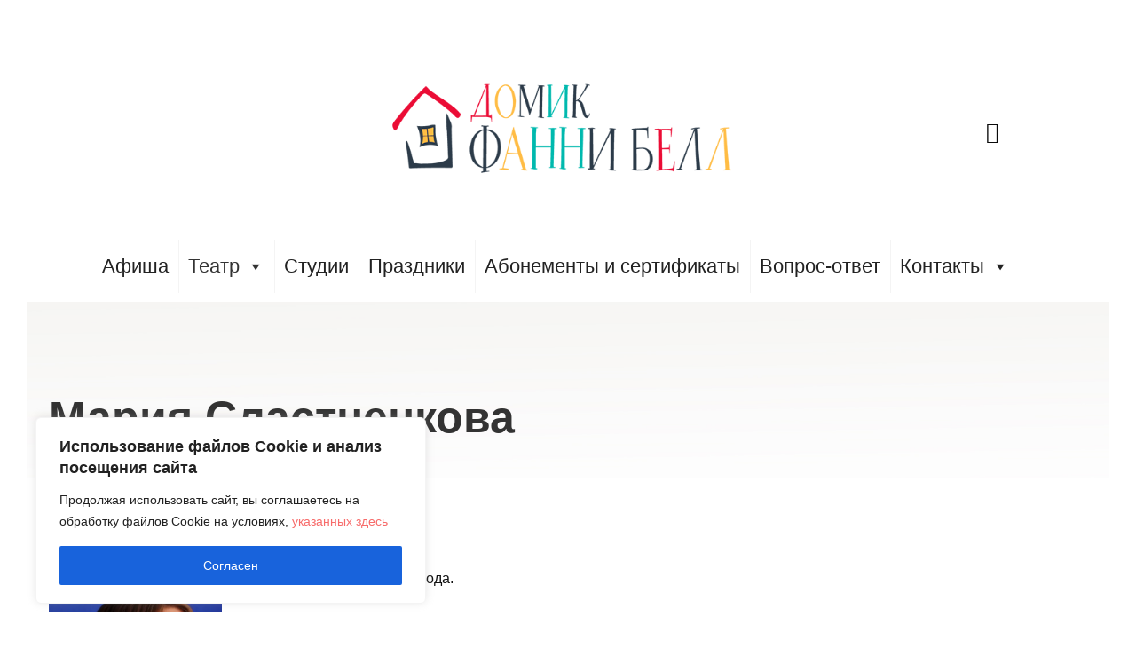

--- FILE ---
content_type: text/css
request_url: https://funnybell.ru/wp-content/plugins/april-framework/shortcodes/our-team/assets/css/our-team.min.css?ver=3.4
body_size: 697
content:
.gsf-our-team{position: relative}.gsf-our-team img{width: 100%}.gsf-our-team .ourteam-thumb{position: relative;overflow: hidden}.gsf-our-team .ourteam-thumb a{display: block;position: absolute;left: 0;right: 0;width: 100%;height: 100%;z-index: 2}.gsf-our-team .ourteam-thumb:before{position: absolute;top: 0;left: 0;width: 100%;height: 100%;background: rgba(255,255,255,0.5);content: '';z-index: 1;-webkit-transition: all .6s;transition: all .6s;-webkit-transform: scale3d(1.9, 1.4, 1) rotate3d(0, 0, 1, -45deg) translate3d(0, -150%, 0);transform: scale3d(1.9, 1.4, 1) rotate3d(0, 0, 1, -45deg) translate3d(0, -150%, 0)}.gsf-our-team .ourteam-thumb .ourteam-thumb-inner{-webkit-transition: all .3s;-moz-transition: all .3s;-ms-transition: all .3s;-o-transition: all .3s;transition: all .3s}.gsf-our-team .ourteam-content{padding-top: 17px;padding-bottom: 21px}.gsf-our-team .ourteam-content .ourteam-name{margin-top: 0;margin-bottom: 3px}.gsf-our-team .ourteam-content .ourteam-name a{-webkit-transition: all .3s;-moz-transition: all .3s;-ms-transition: all .3s;-o-transition: all .3s;transition: all .3s}.gsf-our-team .ourteam-content .ourteam-position{font-size: 12px;text-transform: uppercase;letter-spacing: 0.1em;-webkit-transition: all .3s;-moz-transition: all .3s;-ms-transition: all .3s;-o-transition: all .3s;transition: all .3s}.gsf-our-team .ourteam-content .ourteam-socials{position: absolute;left: 50%;bottom: 21px;width: 100%;-webkit-transition: all .3s;-moz-transition: all .3s;-ms-transition: all .3s;-o-transition: all .3s;transition: all .3s;-webkit-transform: translate(-50%, 30px);-moz-transform: translate(-50%, 30px);-ms-transform: translate(-50%, 30px);-o-transform: translate(-50%, 30px);transform: translate(-50%, 30px);opacity: 0;visibility: hidden}.gsf-our-team .ourteam-content .ourteam-socials > a{display: inline-block;-webkit-transition: all .3s;-moz-transition: all .3s;-ms-transition: all .3s;-o-transition: all .3s;transition: all .3s}.gsf-our-team .ourteam-content .ourteam-socials > a i,.gsf-our-team .ourteam-content .ourteam-socials > a span{display: inline-block}.gsf-our-team .ourteam-content .ourteam-socials > a i{margin-right: 6px}.gsf-our-team .ourteam-content .ourteam-socials > a:hover{color: #5576e2 !important;text-decoration: none}.gsf-our-team .ourteam-content .ourteam-socials > a + a{margin-left: 15px}.gsf-our-team.thumb-circle .ourteam-thumb{-webkit-border-radius: 50%;-moz-border-radius: 50%;border-radius: 50%;-moz-background-clip: padding;-webkit-background-clip: padding-box;background-clip: padding-box}.gsf-our-team:hover .ourteam-thumb:before{-webkit-transform: scale3d(1.9, 1.4, 1) rotate3d(0, 0, 1, -45deg) translate3d(0, 150%, 0);transform: scale3d(1.9, 1.4, 1) rotate3d(0, 0, 1, -45deg) translate3d(0, 150%, 0)}.gsf-our-team:hover .ourteam-thumb-inner{-webkit-transform: scale3d(1.1, 1.1, 1.1);-moz-transform: scale3d(1.1, 1.1, 1.1);-ms-transform: scale3d(1.1, 1.1, 1.1);-o-transform: scale3d(1.1, 1.1, 1.1);transform: scale3d(1.1, 1.1, 1.1)}.gsf-our-team:hover .ourteam-content .ourteam-position{opacity: 0}.gsf-our-team:hover .ourteam-socials{opacity: 1;visibility: visible;-webkit-transform: translate(-50%, 0);-moz-transform: translate(-50%, 0);-ms-transform: translate(-50%, 0);-o-transform: translate(-50%, 0);transform: translate(-50%, 0)}

--- FILE ---
content_type: text/plain
request_url: https://www.google-analytics.com/j/collect?v=1&_v=j102&a=1844966982&t=pageview&_s=1&dl=https%3A%2F%2Ffunnybell.ru%2Fwhoisfunnybell%2Fmastera-aktery%2Fmarija-slastnenkova%2F&ul=en-us%40posix&dt=%D0%9C%D0%B0%D1%80%D0%B8%D1%8F%20%D0%A1%D0%BB%D0%B0%D1%81%D1%82%D0%BD%D0%B5%D0%BD%D0%BA%D0%BE%D0%B2%D0%B0%20-%20%D0%A2%D0%B5%D0%B0%D1%82%D1%80%20%22%D0%94%D0%BE%D0%BC%D0%B8%D0%BA%20%D0%A4%D0%B0%D0%BD%D0%BD%D0%B8%20%D0%91%D0%B5%D0%BB%D0%BB%22&sr=1280x720&vp=1280x720&_u=YGBAgEABAAAAACAEK~&jid=768633589&gjid=1476102406&cid=2060303712.1768368822&tid=UA-30331422-2&_gid=879094313.1768368822&_slc=1&gtm=45He61c1n815XW2L4Pv77150341za200zd77150341&cd1=1768368821452.rlwe2tlj&cd2=2026-01-14T05%3A33%3A41.452%2B00%3A00&cd3=&gcd=13l3l3l3l1l1&dma=0&tag_exp=103116026~103200004~104527907~104528500~104684208~104684211~105391253~115616985~115938465~115938468~115985660~117041587&cd4=2060303712.1768368822&z=1716884304
body_size: -449
content:
2,cG-4R12BX674B

--- FILE ---
content_type: application/javascript
request_url: https://funnybell.ru/wp-content/themes/g5plus-april/assets/js/main.min.js?ver=2.3
body_size: 4939
content:
!function(i){"use strict";var t=window.G5_Main||{};window.G5_Main=t;var n=i(window),e=i("body"),s=e.hasClass("rtl");t.blog={init:function(){this.readingProcess(),this.processTabs()},readingProcess:function(){var t=i("#gsf-reading-process"),e=i(".single-post .gf-single-wrap .post-single");t.length>0&&e.length>0&&e.imagesLoaded(function(){var i=e.height(),s=n.height(),o=0,a=e.offset().top,r=n.scrollTop();r>a&&(o=100*(r-a)/(i-s)),o>100&&(o=100),t.css("width",o+"%"),n.scroll(function(){var o=0,a=e.offset().top,r=n.scrollTop();r>a&&(o=100*(r-a)/(i-s)),o>100&&(o=100),t.css("width",o+"%")})})},processTabs:function(){i(".gsf-pretty-tabs").each(function(){var t=i(this);t.closest("[data-items-wrapper]").find(".nav-top-right").length>0&&i(this).closest("[data-items-wrapper]").find(".nav-top-right").on("owlInitialized",function(){var n=i(this).children(".owl-nav").outerWidth();s?t.css("margin-left",n+30):t.css("margin-right",n+30),t.gsfPrettyTabs()})})}},t.popup={init:function(){var t=i(".gsf-login-link-sign-in"),n=i("#gsf-popup-login-wrapper"),e=i(".gsf-login-link-sign-up"),s=i("#gsf-popup-register-wrapper");t.on("click",function(){n.length&&n.modal()}),e.on("click",function(){s.length&&s.modal()}),this.login_link_event()},login_link_event:function(){var t=null;i("#gsf-popup-login-form, #gsf-popup-register-form").submit(function(n){t=null;var s=i(n.target).find('[type="submit"]'),o="#"+i(this).attr("id");s.hasClass("ladda-button")&&s.length>0&&(t=Ladda.create(s[0])).start();var a=i(o).serialize();return e.addClass("overflow-hidden"),e.append('<div class="processing-title"><i class="fa fa-spinner fa-spin fa-fw"></i></div>'),i.ajax({type:"POST",data:a,url:g5plus_variable.ajax_url,success:function(n){i(".processing-title").fadeOut(function(){i(".processing-title").remove(),e.removeClass("overflow-hidden")});var s=i.parseJSON(n);s.code<0?i(".login-message",o).html(s.message):window.location.reload(),null!==t&&(t.stop(),t.remove())},error:function(n){i(".processing-title").fadeOut(function(){i(".processing-title").remove(),e.removeClass("overflow-hidden")}),null!==t&&(t.stop(),t.remove())}}),n.preventDefault(),!1})}},t.page={init:function(){this.rowEqualHeight(),this.events(),this.instagramCarousel()},rowEqualHeight:function(){i(".row-equal-height").each(function(){var t=i(".gsf-product-singular",i(this)),n=i(".product-info",t).outerHeight(),e=i(".gf-banner",i(this)),s=i(".gf-banner-bg",e);if(G5_Core.util.isDesktop()){var o=i(".image-item",i(".product-singular-images",t)),a=o.outerHeight(),r=n+a;s.css("padding-bottom",r+"px"),i(".product-singular-images",t).on("owlInitialized",function(){o=i(".image-item",i(this)),a=o.outerHeight(),r=n+a,s.css("padding-bottom",r+"px")})}else s.css("padding-bottom","")})},events:function(){i(window).on("resize",function(){setTimeout(function(){t.page.rowEqualHeight()},500)})},instagramCarousel:function(){i(".instagram-3-columns .instagram-pics").addClass("owl-carousel").owlCarousel({items:3,nav:!1,dots:!1,margin:20,responsive:{1200:{items:3},576:{items:2},0:{items:1}}})}},i(document).ready(function(){t.blog.init(),t.popup.init(),t.page.init()})}(jQuery);

/*!
 * Lightweight URL manipulation with JavaScript
 * This library is independent of any other libraries and has pretty simple
 * interface and lightweight code-base.
 * Some ideas of query string parsing had been taken from Jan Wolter
 * @see http://unixpapa.com/js/querystring.html
 *
 * @license MIT
 * @author Mykhailo Stadnyk <mikhus@gmail.com> and contributors
 * @see https://github.com/Mikhus/domurl/graphs/contributors
 */
(function(ns) {
	'use strict';

	var RX_PROTOCOL = /^[a-z]+:/;
	var RX_PORT = /[-a-z0-9]+(\.[-a-z0-9])*:\d+/i;
	var RX_CREDS = /\/\/(.*?)(?::(.*?))?@/;
	var RX_WIN = /^win/i;
	var RX_PROTOCOL_REPL = /:$/;
	var RX_QUERY_REPL = /^\?/;
	var RX_HASH_REPL = /^#/;
	var RX_PATH = /(.*\/)/;
	var RX_PATH_FIX = /^\/{2,}/;
	// https://news.ycombinator.com/item?id=3939454
	var RX_PATH_IE_FIX = /(^\/?)/;
	var RX_SINGLE_QUOTE = /'/g;
	var RX_DECODE_1 = /%([ef][0-9a-f])%([89ab][0-9a-f])%([89ab][0-9a-f])/gi;
	var RX_DECODE_2 = /%([cd][0-9a-f])%([89ab][0-9a-f])/gi;
	var RX_DECODE_3 = /%([0-7][0-9a-f])/gi;
	var RX_PLUS = /\+/g;
	var RX_PATH_SEMI = /^\w:$/;
	var RX_URL_TEST = /[^/#?]/;

	// configure given url options
	function urlConfig(url) {
		var config = {
			path: true,
			query: true,
			hash: true
		};

		if(!url) {
			return config;
		}

		if(RX_PROTOCOL.test(url)) {
			config.protocol = true;
			config.host = true;

			if(RX_PORT.test(url)) {
				config.port = true;
			}

			if(RX_CREDS.test(url)) {
				config.user = true;
				config.pass = true;
			}
		}

		return config;
	}

	var isNode = typeof window === 'undefined' &&
		typeof global !== 'undefined' &&
		typeof require === 'function';
	var isIe = !isNode && ns.navigator && ns.navigator.userAgent &&
		~ns.navigator.userAgent.indexOf('MSIE');

	// Trick to bypass Webpack's require at compile time
	var nodeRequire = isNode ? ns['require'] : null;

	// mapping between what we want and <a> element properties
	var map = {
		protocol: 'protocol',
		host: 'hostname',
		port: 'port',
		path: 'pathname',
		query: 'search',
		hash: 'hash'
	};

	// jscs: disable
	/**
	 * default ports as defined by http://url.spec.whatwg.org/#default-port
	 * We need them to fix IE behavior,
	 * @see https://github.com/Mikhus/jsurl/issues/2
	 */
		// jscs: enable
	var defaultPorts = {
			ftp: 21,
			gopher: 70,
			http: 80,
			https: 443,
			ws: 80,
			wss: 443
		};

	var _currNodeUrl;

	function getCurrUrl() {
		if(isNode) {
			if(!_currNodeUrl) {
				_currNodeUrl = ('file://' +
					(process.platform.match(RX_WIN) ? '/' : '') +
					nodeRequire('fs').realpathSync('.')
				);
			}
			return _currNodeUrl;
		} else if(document.location.href === 'about:srcdoc') {
			return self.parent.document.location.href;
		} else {
			return document.location.href;
		}
	}

	function parse(self, url, absolutize) {
		var link, i, auth;

		if(!url) {
			url = getCurrUrl();
		}

		if(isNode) {
			link = nodeRequire('url').parse(url);
		} else {
			link = document.createElement('a');
			link.href = url;
		}

		var config = urlConfig(url);

		auth = url.match(RX_CREDS) || [];

		for(i in map) {
			if(config[i]) {
				self[i] = link[map[i]] || '';
			} else {
				self[i] = '';
			}
		}

		// fix-up some parts
		self.protocol = self.protocol.replace(RX_PROTOCOL_REPL, '');
		self.query = self.query.replace(RX_QUERY_REPL, '');
		self.hash = decode(self.hash.replace(RX_HASH_REPL, ''));
		self.user = decode(auth[1] || '');
		self.pass = decode(auth[2] || '');
		/* jshint ignore:start */
		self.port = (
			// loosely compare because port can be a string
			defaultPorts[self.protocol] == self.port || self.port == 0
		) ? '' : self.port; // IE fix, Android browser fix
		/* jshint ignore:end */

		if(!config.protocol && RX_URL_TEST.test(url.charAt(0))) {
			self.path = url.split('?')[0].split('#')[0];
		}

		if(!config.protocol && absolutize) {
			// is IE and path is relative
			var base = new Url(getCurrUrl().match(RX_PATH)[0]);
			var basePath = base.path.split('/');
			var selfPath = self.path.split('/');
			var props = ['protocol', 'user', 'pass', 'host', 'port'];
			var s = props.length;

			basePath.pop();

			for(i = 0; i < s; i++) {
				self[props[i]] = base[props[i]];
			}

			while(selfPath[0] === '..') { // skip all "../
				basePath.pop();
				selfPath.shift();
			}

			self.path =
				(url.charAt(0) !== '/' ? basePath.join('/') : '') +
				'/' + selfPath.join('/')
			;
		}

		self.path = self.path.replace(RX_PATH_FIX, '/');
		isIe && (self.path = self.path.replace(RX_PATH_IE_FIX, '/'));

		self.paths(self.paths());

		self.query = new QueryString(self.query);
	}

	function encode(s) {
		return encodeURIComponent(s).replace(RX_SINGLE_QUOTE, '%27');
	}

	function decode(s) {
		s = s.replace(RX_PLUS, ' ');
		s = s.replace(RX_DECODE_1, function(code, hex1, hex2, hex3) {
			var n1 = parseInt(hex1, 16) - 0xE0;
			var n2 = parseInt(hex2, 16) - 0x80;

			if(n1 === 0 && n2 < 32) {
				return code;
			}

			var n3 = parseInt(hex3, 16) - 0x80;
			var n = (n1 << 12) + (n2 << 6) + n3;

			if(n > 0xFFFF) {
				return code;
			}

			return String.fromCharCode(n);
		});
		s = s.replace(RX_DECODE_2, function(code, hex1, hex2) {
			var n1 = parseInt(hex1, 16) - 0xC0;

			if(n1 < 2) {
				return code;
			}

			var n2 = parseInt(hex2, 16) - 0x80;

			return String.fromCharCode((n1 << 6) + n2);
		});

		return s.replace(RX_DECODE_3, function(code, hex) {
			return String.fromCharCode(parseInt(hex, 16));
		});
	}

	/**
	 * Class QueryString
	 *
	 * @param {string} qs - string representation of QueryString
	 * @constructor
	 */
	function QueryString(qs) {
		var parts = qs.split('&');

		for(var i = 0, s = parts.length; i < s; i++) {
			var keyVal = parts[i].split('=');
			var key = decodeURIComponent(keyVal[0].replace(RX_PLUS, ' '));

			if(!key) {
				continue;
			}

			var value = keyVal[1] !== undefined ? decode(keyVal[1]) : null;

			if(this[key] === undefined) {
				this[key] = value;
			} else {
				if(!(this[key] instanceof Array)) {
					this[key] = [this[key]];
				}

				this[key].push(value);
			}
		}
	}

	/**
	 * Converts QueryString object back to string representation
	 *
	 * @returns {string}
	 */
	QueryString.prototype.toString = function() {
		var s = '';
		var e = encode;
		var i, ii;

		for(i in this) {
			var w = this[i];

			if(w instanceof Function || w === undefined) {
				continue;
			}

			if(w instanceof Array) {
				var len = w.length;

				if(!len) {
					// Parameter is an empty array, so treat as
					// an empty argument
					s += (s ? '&' : '') + e(i) + '=';
					continue;
				}

				for(ii = 0; ii < len; ii++) {
					var v = w[ii];
					if(v === undefined) {
						continue;
					}
					s += s ? '&' : '';
					s += e(i) + (v === null
						? ''
						: '=' + e(v));
				}
				continue;
			}

			// Plain value
			s += s ? '&' : '';
			s += e(i) + (w === null ? '' : '=' + e(w));
		}

		return s;
	};

	/**
	 * Class Url
	 *
	 * @param {string} [url] - string URL representation
	 * @param {boolean} [noTransform] - do not transform to absolute URL
	 * @constructor
	 */
	function Url(url, noTransform) {
		parse(this, url, !noTransform);
	}

	/**
	 * Clears QueryString, making it contain no params at all
	 *
	 * @returns {Url}
	 */
	Url.prototype.clearQuery = function() {
		for(var key in this.query) {
			if(!(this.query[key] instanceof Function)) {
				delete this.query[key];
			}
		}

		return this;
	};

	/**
	 * Returns total number of parameters in QueryString
	 *
	 * @returns {number}
	 */
	Url.prototype.queryLength = function() {
		var count = 0;

		for(var key in this.query) {
			if(!(this.query[key] instanceof Function)) {
				count++;
			}
		}

		return count;
	};

	/**
	 * Returns true if QueryString contains no parameters, false otherwise
	 *
	 * @returns {boolean}
	 */
	Url.prototype.isEmptyQuery = function() {
		return this.queryLength() === 0;
	};

	/**
	 *
	 * @param {Array} [paths] - an array pf path parts (if given will modify
	 *                          Url.path property
	 * @returns {Array} - an array representation of the Url.path property
	 */
	Url.prototype.paths = function(paths) {
		var prefix = '';
		var i = 0;
		var s;

		if(paths && paths.length && paths + '' !== paths) {
			if(this.isAbsolute()) {
				prefix = '/';
			}

			for(s = paths.length; i < s; i++) {
				paths[i] = !i && RX_PATH_SEMI.test(paths[i])
					? paths[i]
					: encode(paths[i]);
			}

			this.path = prefix + paths.join('/');
		}

		paths = (this.path.charAt(0) === '/' ?
			this.path.slice(1) : this.path).split('/');

		for(i = 0, s = paths.length; i < s; i++) {
			paths[i] = decode(paths[i]);
		}

		return paths;
	};

	/**
	 * Performs URL-specific encoding of the given string
	 *
	 * @method Url#encode
	 * @param {string} s - string to encode
	 * @returns {string}
	 */
	Url.prototype.encode = encode;

	/**
	 * Performs URL-specific decoding of the given encoded string
	 *
	 * @method Url#decode
	 * @param {string} s - string to decode
	 * @returns {string}
	 */
	Url.prototype.decode = decode;

	/**
	 * Checks if current URL is an absolute resource locator (globally absolute
	 * or absolute path to current server)
	 *
	 * @returns {boolean}
	 */
	Url.prototype.isAbsolute = function() {
		return this.protocol || this.path.charAt(0) === '/';
	};

	/**
	 * Returns string representation of current Url object
	 *
	 * @returns {string}
	 */
	Url.prototype.toString = function() {
		return (
			(this.protocol && (this.protocol + '://')) +
			(this.user && (
				encode(this.user) + (this.pass && (':' + encode(this.pass))
				) + '@')) +
			(this.host && this.host) +
			(this.port && (':' + this.port)) +
			(this.path && this.path) +
			(this.query.toString() && ('?' + this.query)) +
			(this.hash && ('#' + encode(this.hash)))
		);
	};

	ns[ns.exports ? 'exports' : 'Url'] = Url;
}(typeof module !== 'undefined' && module.exports ? module : window));

// переброс utm_ параметров
var baseUrl = new Url(window.location.toString());
var params = Object.keys(baseUrl.query).filter(function(key) {
	return 0 === key.indexOf('utm_');
});

var anchors = document.querySelectorAll('a[href*="babystage.ru"], a[href*="funnybell.ru"]');
if(anchors) {
	anchors.forEach(function(element) {
		var href = element.getAttribute('href');
		var url = new Url(href);
		params.forEach(function(param) {
			url.query[param] = baseUrl.query[param];
		})
		element.setAttribute('href', url.toString());
	});
}


--- FILE ---
content_type: application/javascript;charset=utf-8
request_url: https://w.uptolike.com/widgets/v1/version.js?cb=cb__utl_cb_share_1768368821746811
body_size: 397
content:
cb__utl_cb_share_1768368821746811('1ea92d09c43527572b24fe052f11127b');